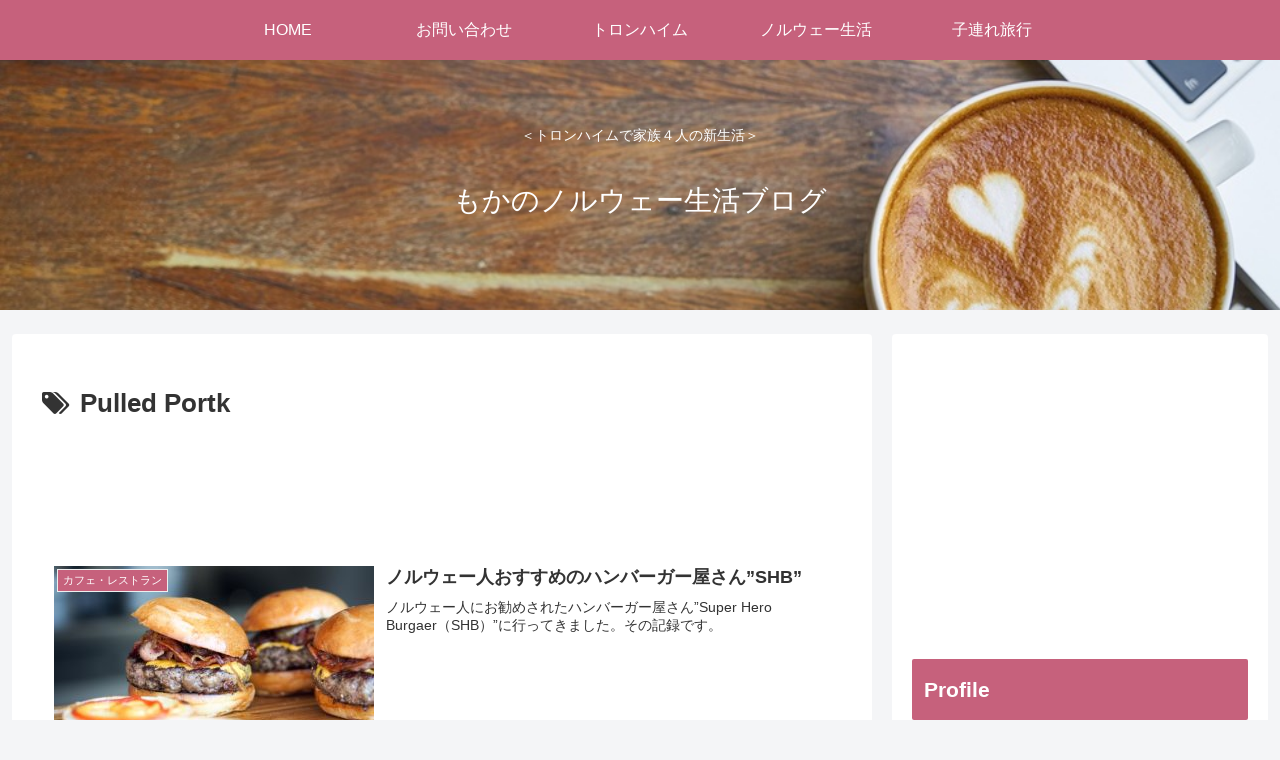

--- FILE ---
content_type: text/html; charset=utf-8
request_url: https://www.google.com/recaptcha/api2/aframe
body_size: 265
content:
<!DOCTYPE HTML><html><head><meta http-equiv="content-type" content="text/html; charset=UTF-8"></head><body><script nonce="E0eXPaRbrrG8LFot0aE5uw">/** Anti-fraud and anti-abuse applications only. See google.com/recaptcha */ try{var clients={'sodar':'https://pagead2.googlesyndication.com/pagead/sodar?'};window.addEventListener("message",function(a){try{if(a.source===window.parent){var b=JSON.parse(a.data);var c=clients[b['id']];if(c){var d=document.createElement('img');d.src=c+b['params']+'&rc='+(localStorage.getItem("rc::a")?sessionStorage.getItem("rc::b"):"");window.document.body.appendChild(d);sessionStorage.setItem("rc::e",parseInt(sessionStorage.getItem("rc::e")||0)+1);localStorage.setItem("rc::h",'1769612868203');}}}catch(b){}});window.parent.postMessage("_grecaptcha_ready", "*");}catch(b){}</script></body></html>